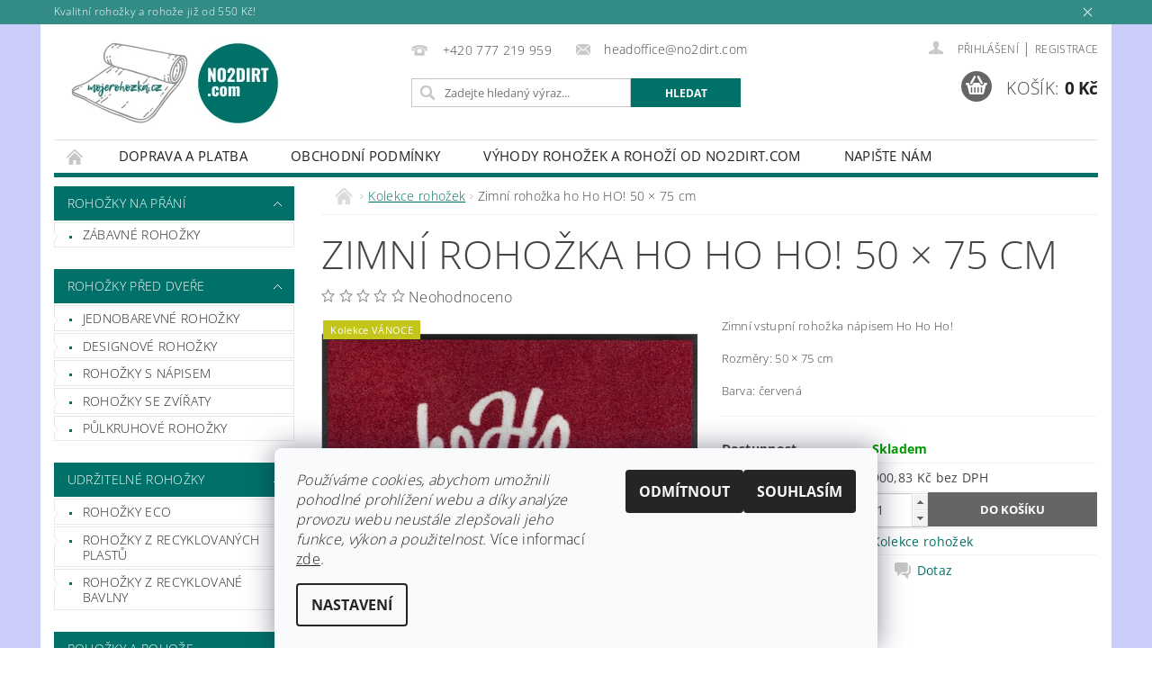

--- FILE ---
content_type: text/html; charset=utf-8
request_url: https://www.mojerohozka.cz/rohozka-ho-ho-ho-50x75/
body_size: 23935
content:
<!DOCTYPE html>
<html id="css" xml:lang='cs' lang='cs' class="external-fonts-loaded">
    <head>
        <link rel="preconnect" href="https://cdn.myshoptet.com" /><link rel="dns-prefetch" href="https://cdn.myshoptet.com" /><link rel="preload" href="https://cdn.myshoptet.com/prj/dist/master/cms/libs/jquery/jquery-1.11.3.min.js" as="script" />        <script>
dataLayer = [];
dataLayer.push({'shoptet' : {
    "pageId": 872,
    "pageType": "productDetail",
    "currency": "CZK",
    "currencyInfo": {
        "decimalSeparator": ",",
        "exchangeRate": 1,
        "priceDecimalPlaces": 2,
        "symbol": "K\u010d",
        "symbolLeft": 0,
        "thousandSeparator": " "
    },
    "language": "cs",
    "projectId": 428756,
    "product": {
        "id": 1260,
        "guid": "48bc5e9e-2ffe-11ec-a324-ecf4bbdf609a",
        "hasVariants": false,
        "codes": [
            {
                "code": "060744"
            }
        ],
        "code": "060744",
        "name": "Zimn\u00ed roho\u017eka ho Ho HO! 50\u00a0\u00d7\u00a075\u00a0cm",
        "appendix": "",
        "weight": 0.67500000000000004,
        "currentCategory": "Kolekce roho\u017eek",
        "currentCategoryGuid": "12ea0466-cccb-11ee-a217-52a26b2cc824",
        "defaultCategory": "Kolekce roho\u017eek",
        "defaultCategoryGuid": "12ea0466-cccb-11ee-a217-52a26b2cc824",
        "currency": "CZK",
        "priceWithVat": 1090
    },
    "stocks": [
        {
            "id": "ext",
            "title": "Sklad",
            "isDeliveryPoint": 0,
            "visibleOnEshop": 1
        }
    ],
    "cartInfo": {
        "id": null,
        "freeShipping": false,
        "freeShippingFrom": null,
        "leftToFreeGift": {
            "formattedPrice": "0 K\u010d",
            "priceLeft": 0
        },
        "freeGift": false,
        "leftToFreeShipping": {
            "priceLeft": null,
            "dependOnRegion": null,
            "formattedPrice": null
        },
        "discountCoupon": [],
        "getNoBillingShippingPrice": {
            "withoutVat": 0,
            "vat": 0,
            "withVat": 0
        },
        "cartItems": [],
        "taxMode": "ORDINARY"
    },
    "cart": [],
    "customer": {
        "priceRatio": 1,
        "priceListId": 1,
        "groupId": null,
        "registered": false,
        "mainAccount": false
    }
}});
dataLayer.push({'cookie_consent' : {
    "marketing": "denied",
    "analytics": "denied"
}});
document.addEventListener('DOMContentLoaded', function() {
    shoptet.consent.onAccept(function(agreements) {
        if (agreements.length == 0) {
            return;
        }
        dataLayer.push({
            'cookie_consent' : {
                'marketing' : (agreements.includes(shoptet.config.cookiesConsentOptPersonalisation)
                    ? 'granted' : 'denied'),
                'analytics': (agreements.includes(shoptet.config.cookiesConsentOptAnalytics)
                    ? 'granted' : 'denied')
            },
            'event': 'cookie_consent'
        });
    });
});
</script>

        <meta http-equiv="content-type" content="text/html; charset=utf-8" />
        <title>Zimní rohožka ho Ho HO! 50 × 75 cm - mojerohozka.cz</title>

        <meta name="viewport" content="width=device-width, initial-scale=1.0" />
        <meta name="format-detection" content="telephone=no" />

        
            <meta property="og:type" content="website"><meta property="og:site_name" content="mojerohozka.cz"><meta property="og:url" content="https://www.mojerohozka.cz/rohozka-ho-ho-ho-50x75/"><meta property="og:title" content="Zimní rohožka ho Ho HO! 50 × 75 cm - mojerohozka.cz"><meta name="author" content="mojerohozka.cz"><meta name="web_author" content="Shoptet.cz"><meta name="dcterms.rightsHolder" content="www.mojerohozka.cz"><meta name="robots" content="index,follow"><meta property="og:image" content="https://cdn.myshoptet.com/usr/www.mojerohozka.cz/user/shop/big/1260_three-cats-50x75cm-02-4032445030812-draufsicht.png?61a0d995"><meta property="og:description" content="Zimní rohožka ho Ho HO! 50 × 75 cm. 

Zimní vstupní rohožka nápisem Ho Ho Ho!
Rozměry: 50 × 75 cm 
Barva: červená

"><meta name="description" content="Zimní rohožka ho Ho HO! 50 × 75 cm. 

Zimní vstupní rohožka nápisem Ho Ho Ho!
Rozměry: 50 × 75 cm 
Barva: červená

"><meta name="google-site-verification" content="5412155241"><meta property="product:price:amount" content="1090"><meta property="product:price:currency" content="CZK">
        


        
        <noscript>
            <style media="screen">
                #category-filter-hover {
                    display: block !important;
                }
            </style>
        </noscript>
        
    <link href="https://cdn.myshoptet.com/prj/dist/master/cms/templates/frontend_templates/shared/css/font-face/open-sans.css" rel="stylesheet"><link href="https://cdn.myshoptet.com/prj/dist/master/shop/dist/font-shoptet-04.css.7d79974e5b4cdb582ad8.css" rel="stylesheet">    <script>
        var oldBrowser = false;
    </script>
    <!--[if lt IE 9]>
        <script src="https://cdnjs.cloudflare.com/ajax/libs/html5shiv/3.7.3/html5shiv.js"></script>
        <script>
            var oldBrowser = '<strong>Upozornění!</strong> Používáte zastaralý prohlížeč, který již není podporován. Prosím <a href="https://www.whatismybrowser.com/" target="_blank" rel="nofollow">aktualizujte svůj prohlížeč</a> a zvyšte své UX.';
        </script>
    <![endif]-->

        <style>:root {--color-primary: #007168;--color-primary-h: 175;--color-primary-s: 100%;--color-primary-l: 22%;--color-primary-hover: #007168;--color-primary-hover-h: 175;--color-primary-hover-s: 100%;--color-primary-hover-l: 22%;--color-secondary: #656565;--color-secondary-h: 0;--color-secondary-s: 0%;--color-secondary-l: 40%;--color-secondary-hover: #656565;--color-secondary-hover-h: 0;--color-secondary-hover-s: 0%;--color-secondary-hover-l: 40%;--color-tertiary: #000000;--color-tertiary-h: 0;--color-tertiary-s: 0%;--color-tertiary-l: 0%;--color-tertiary-hover: #000000;--color-tertiary-hover-h: 0;--color-tertiary-hover-s: 0%;--color-tertiary-hover-l: 0%;--color-header-background: #ffffff;--template-font: "Open Sans";--template-headings-font: "Open Sans";--header-background-url: none;--cookies-notice-background: #F8FAFB;--cookies-notice-color: #252525;--cookies-notice-button-hover: #27263f;--cookies-notice-link-hover: #3b3a5f;--templates-update-management-preview-mode-content: "Náhled aktualizací šablony je aktivní pro váš prohlížeč."}</style>

        <style>:root {--logo-x-position: 10px;--logo-y-position: 10px;--front-image-x-position: 0px;--front-image-y-position: 0px;}</style>

        <link href="https://cdn.myshoptet.com/prj/dist/master/shop/dist/main-04.css.55ec9317567af1708cb4.css" rel="stylesheet" media="screen" />

        <link rel="stylesheet" href="https://cdn.myshoptet.com/prj/dist/master/cms/templates/frontend_templates/_/css/print.css" media="print" />
                            <link rel="shortcut icon" href="/favicon.ico" type="image/x-icon" />
                                    <link rel="canonical" href="https://www.mojerohozka.cz/rohozka-ho-ho-ho-50x75/" />
        
        
        
        
                
                            <style>
                    /* custom background */
                    #main-wrapper {
                                                    background-color: #cbcefb !important;
                                                                            background-position: top center !important;
                            background-repeat: no-repeat !important;
                                                                            background-attachment: scroll !important;
                                                                    }
                </style>
                    
                <script>var shoptet = shoptet || {};shoptet.abilities = {"about":{"generation":2,"id":"04"},"config":{"category":{"product":{"image_size":"detail_alt_1"}},"navigation_breakpoint":991,"number_of_active_related_products":2,"product_slider":{"autoplay":false,"autoplay_speed":3000,"loop":true,"navigation":true,"pagination":true,"shadow_size":0}},"elements":{"recapitulation_in_checkout":true},"feature":{"directional_thumbnails":false,"extended_ajax_cart":false,"extended_search_whisperer":false,"fixed_header":false,"images_in_menu":false,"product_slider":false,"simple_ajax_cart":true,"smart_labels":false,"tabs_accordion":false,"tabs_responsive":false,"top_navigation_menu":false,"user_action_fullscreen":false}};shoptet.design = {"template":{"name":"Pop","colorVariant":"Amber"},"layout":{"homepage":"catalog3","subPage":"catalog3","productDetail":"catalog3"},"colorScheme":{"conversionColor":"#656565","conversionColorHover":"#656565","color1":"#007168","color2":"#007168","color3":"#000000","color4":"#000000"},"fonts":{"heading":"Open Sans","text":"Open Sans"},"header":{"backgroundImage":null,"image":null,"logo":"https:\/\/www.mojerohozka.czuser\/logos\/logo_e-shop_mojerohozkacz(250_x_111_px).png","color":"#ffffff"},"background":{"enabled":true,"color":{"enabled":true,"color":"#cbcefb"},"image":{"url":null,"attachment":"scroll","position":"center"}}};shoptet.config = {};shoptet.events = {};shoptet.runtime = {};shoptet.content = shoptet.content || {};shoptet.updates = {};shoptet.messages = [];shoptet.messages['lightboxImg'] = "Obrázek";shoptet.messages['lightboxOf'] = "z";shoptet.messages['more'] = "Více";shoptet.messages['cancel'] = "Zrušit";shoptet.messages['removedItem'] = "Položka byla odstraněna z košíku.";shoptet.messages['discountCouponWarning'] = "Zapomněli jste uplatnit slevový kupón. Pro pokračování jej uplatněte pomocí tlačítka vedle vstupního pole, nebo jej smažte.";shoptet.messages['charsNeeded'] = "Prosím, použijte minimálně 3 znaky!";shoptet.messages['invalidCompanyId'] = "Neplané IČ, povoleny jsou pouze číslice";shoptet.messages['needHelp'] = "Potřebujete pomoc?";shoptet.messages['showContacts'] = "Zobrazit kontakty";shoptet.messages['hideContacts'] = "Skrýt kontakty";shoptet.messages['ajaxError'] = "Došlo k chybě; obnovte prosím stránku a zkuste to znovu.";shoptet.messages['variantWarning'] = "Zvolte prosím variantu produktu.";shoptet.messages['chooseVariant'] = "Zvolte variantu";shoptet.messages['unavailableVariant'] = "Tato varianta není dostupná a není možné ji objednat.";shoptet.messages['withVat'] = "včetně DPH";shoptet.messages['withoutVat'] = "bez DPH";shoptet.messages['toCart'] = "Do košíku";shoptet.messages['emptyCart'] = "Prázdný košík";shoptet.messages['change'] = "Změnit";shoptet.messages['chosenBranch'] = "Zvolená pobočka";shoptet.messages['validatorRequired'] = "Povinné pole";shoptet.messages['validatorEmail'] = "Prosím vložte platnou e-mailovou adresu";shoptet.messages['validatorUrl'] = "Prosím vložte platnou URL adresu";shoptet.messages['validatorDate'] = "Prosím vložte platné datum";shoptet.messages['validatorNumber'] = "Vložte číslo";shoptet.messages['validatorDigits'] = "Prosím vložte pouze číslice";shoptet.messages['validatorCheckbox'] = "Zadejte prosím všechna povinná pole";shoptet.messages['validatorConsent'] = "Bez souhlasu nelze odeslat.";shoptet.messages['validatorPassword'] = "Hesla se neshodují";shoptet.messages['validatorInvalidPhoneNumber'] = "Vyplňte prosím platné telefonní číslo bez předvolby.";shoptet.messages['validatorInvalidPhoneNumberSuggestedRegion'] = "Neplatné číslo — navržený region: %1";shoptet.messages['validatorInvalidCompanyId'] = "Neplatné IČ, musí být ve tvaru jako %1";shoptet.messages['validatorFullName'] = "Nezapomněli jste příjmení?";shoptet.messages['validatorHouseNumber'] = "Prosím zadejte správné číslo domu";shoptet.messages['validatorZipCode'] = "Zadané PSČ neodpovídá zvolené zemi";shoptet.messages['validatorShortPhoneNumber'] = "Telefonní číslo musí mít min. 8 znaků";shoptet.messages['choose-personal-collection'] = "Prosím vyberte místo doručení u osobního odběru, není zvoleno.";shoptet.messages['choose-external-shipping'] = "Upřesněte prosím vybraný způsob dopravy";shoptet.messages['choose-ceska-posta'] = "Pobočka České Pošty není určena, zvolte prosím některou";shoptet.messages['choose-hupostPostaPont'] = "Pobočka Maďarské pošty není vybrána, zvolte prosím nějakou";shoptet.messages['choose-postSk'] = "Pobočka Slovenské pošty není zvolena, vyberte prosím některou";shoptet.messages['choose-ulozenka'] = "Pobočka Uloženky nebyla zvolena, prosím vyberte některou";shoptet.messages['choose-zasilkovna'] = "Pobočka Zásilkovny nebyla zvolena, prosím vyberte některou";shoptet.messages['choose-ppl-cz'] = "Pobočka PPL ParcelShop nebyla vybrána, vyberte prosím jednu";shoptet.messages['choose-glsCz'] = "Pobočka GLS ParcelShop nebyla zvolena, prosím vyberte některou";shoptet.messages['choose-dpd-cz'] = "Ani jedna z poboček služby DPD Parcel Shop nebyla zvolená, prosím vyberte si jednu z možností.";shoptet.messages['watchdogType'] = "Je zapotřebí vybrat jednu z možností u sledování produktu.";shoptet.messages['watchdog-consent-required'] = "Musíte zaškrtnout všechny povinné souhlasy";shoptet.messages['watchdogEmailEmpty'] = "Prosím vyplňte e-mail";shoptet.messages['privacyPolicy'] = 'Musíte souhlasit s ochranou osobních údajů';shoptet.messages['amountChanged'] = '(množství bylo změněno)';shoptet.messages['unavailableCombination'] = 'Není k dispozici v této kombinaci';shoptet.messages['specifyShippingMethod'] = 'Upřesněte dopravu';shoptet.messages['PIScountryOptionMoreBanks'] = 'Možnost platby z %1 bank';shoptet.messages['PIScountryOptionOneBank'] = 'Možnost platby z 1 banky';shoptet.messages['PIScurrencyInfoCZK'] = 'V měně CZK lze zaplatit pouze prostřednictvím českých bank.';shoptet.messages['PIScurrencyInfoHUF'] = 'V měně HUF lze zaplatit pouze prostřednictvím maďarských bank.';shoptet.messages['validatorVatIdWaiting'] = "Ověřujeme";shoptet.messages['validatorVatIdValid'] = "Ověřeno";shoptet.messages['validatorVatIdInvalid'] = "DIČ se nepodařilo ověřit, i přesto můžete objednávku dokončit";shoptet.messages['validatorVatIdInvalidOrderForbid'] = "Zadané DIČ nelze nyní ověřit, protože služba ověřování je dočasně nedostupná. Zkuste opakovat zadání později, nebo DIČ vymažte s vaši objednávku dokončete v režimu OSS. Případně kontaktujte prodejce.";shoptet.messages['validatorVatIdInvalidOssRegime'] = "Zadané DIČ nemůže být ověřeno, protože služba ověřování je dočasně nedostupná. Vaše objednávka bude dokončena v režimu OSS. Případně kontaktujte prodejce.";shoptet.messages['previous'] = "Předchozí";shoptet.messages['next'] = "Následující";shoptet.messages['close'] = "Zavřít";shoptet.messages['imageWithoutAlt'] = "Tento obrázek nemá popisek";shoptet.messages['newQuantity'] = "Nové množství:";shoptet.messages['currentQuantity'] = "Aktuální množství:";shoptet.messages['quantityRange'] = "Prosím vložte číslo v rozmezí %1 a %2";shoptet.messages['skipped'] = "Přeskočeno";shoptet.messages.validator = {};shoptet.messages.validator.nameRequired = "Zadejte jméno a příjmení.";shoptet.messages.validator.emailRequired = "Zadejte e-mailovou adresu (např. jan.novak@example.com).";shoptet.messages.validator.phoneRequired = "Zadejte telefonní číslo.";shoptet.messages.validator.messageRequired = "Napište komentář.";shoptet.messages.validator.descriptionRequired = shoptet.messages.validator.messageRequired;shoptet.messages.validator.captchaRequired = "Vyplňte bezpečnostní kontrolu.";shoptet.messages.validator.consentsRequired = "Potvrďte svůj souhlas.";shoptet.messages.validator.scoreRequired = "Zadejte počet hvězdiček.";shoptet.messages.validator.passwordRequired = "Zadejte heslo, které bude obsahovat min. 4 znaky.";shoptet.messages.validator.passwordAgainRequired = shoptet.messages.validator.passwordRequired;shoptet.messages.validator.currentPasswordRequired = shoptet.messages.validator.passwordRequired;shoptet.messages.validator.birthdateRequired = "Zadejte datum narození.";shoptet.messages.validator.billFullNameRequired = "Zadejte jméno a příjmení.";shoptet.messages.validator.deliveryFullNameRequired = shoptet.messages.validator.billFullNameRequired;shoptet.messages.validator.billStreetRequired = "Zadejte název ulice.";shoptet.messages.validator.deliveryStreetRequired = shoptet.messages.validator.billStreetRequired;shoptet.messages.validator.billHouseNumberRequired = "Zadejte číslo domu.";shoptet.messages.validator.deliveryHouseNumberRequired = shoptet.messages.validator.billHouseNumberRequired;shoptet.messages.validator.billZipRequired = "Zadejte PSČ.";shoptet.messages.validator.deliveryZipRequired = shoptet.messages.validator.billZipRequired;shoptet.messages.validator.billCityRequired = "Zadejte název města.";shoptet.messages.validator.deliveryCityRequired = shoptet.messages.validator.billCityRequired;shoptet.messages.validator.companyIdRequired = "Zadejte IČ.";shoptet.messages.validator.vatIdRequired = "Zadejte DIČ.";shoptet.messages.validator.billCompanyRequired = "Zadejte název společnosti.";shoptet.messages['loading'] = "Načítám…";shoptet.messages['stillLoading'] = "Stále načítám…";shoptet.messages['loadingFailed'] = "Načtení se nezdařilo. Zkuste to znovu.";shoptet.messages['productsSorted'] = "Produkty seřazeny.";shoptet.messages['formLoadingFailed'] = "Formulář se nepodařilo načíst. Zkuste to prosím znovu.";shoptet.messages.moreInfo = "Více informací";shoptet.config.orderingProcess = {active: false,step: false};shoptet.config.documentsRounding = '3';shoptet.config.documentPriceDecimalPlaces = '0';shoptet.config.thousandSeparator = ' ';shoptet.config.decSeparator = ',';shoptet.config.decPlaces = '2';shoptet.config.decPlacesSystemDefault = '2';shoptet.config.currencySymbol = 'Kč';shoptet.config.currencySymbolLeft = '0';shoptet.config.defaultVatIncluded = 1;shoptet.config.defaultProductMaxAmount = 9999;shoptet.config.inStockAvailabilityId = -1;shoptet.config.defaultProductMaxAmount = 9999;shoptet.config.inStockAvailabilityId = -1;shoptet.config.cartActionUrl = '/action/Cart';shoptet.config.advancedOrderUrl = '/action/Cart/GetExtendedOrder/';shoptet.config.cartContentUrl = '/action/Cart/GetCartContent/';shoptet.config.stockAmountUrl = '/action/ProductStockAmount/';shoptet.config.addToCartUrl = '/action/Cart/addCartItem/';shoptet.config.removeFromCartUrl = '/action/Cart/deleteCartItem/';shoptet.config.updateCartUrl = '/action/Cart/setCartItemAmount/';shoptet.config.addDiscountCouponUrl = '/action/Cart/addDiscountCoupon/';shoptet.config.setSelectedGiftUrl = '/action/Cart/setSelectedGift/';shoptet.config.rateProduct = '/action/ProductDetail/RateProduct/';shoptet.config.customerDataUrl = '/action/OrderingProcess/step2CustomerAjax/';shoptet.config.registerUrl = '/registrace/';shoptet.config.agreementCookieName = 'site-agreement';shoptet.config.cookiesConsentUrl = '/action/CustomerCookieConsent/';shoptet.config.cookiesConsentIsActive = 1;shoptet.config.cookiesConsentOptAnalytics = 'analytics';shoptet.config.cookiesConsentOptPersonalisation = 'personalisation';shoptet.config.cookiesConsentOptNone = 'none';shoptet.config.cookiesConsentRefuseDuration = 7;shoptet.config.cookiesConsentName = 'CookiesConsent';shoptet.config.agreementCookieExpire = 30;shoptet.config.cookiesConsentSettingsUrl = '/cookies-settings/';shoptet.config.fonts = {"google":{"attributes":"300,400,600,700,900:latin-ext","families":["Open Sans"],"urls":["https:\/\/cdn.myshoptet.com\/prj\/dist\/master\/cms\/templates\/frontend_templates\/shared\/css\/font-face\/open-sans.css"]},"custom":{"families":["shoptet"],"urls":["https:\/\/cdn.myshoptet.com\/prj\/dist\/master\/shop\/dist\/font-shoptet-04.css.7d79974e5b4cdb582ad8.css"]}};shoptet.config.mobileHeaderVersion = '1';shoptet.config.fbCAPIEnabled = false;shoptet.config.fbPixelEnabled = true;shoptet.config.fbCAPIUrl = '/action/FacebookCAPI/';shoptet.content.regexp = /strana-[0-9]+[\/]/g;shoptet.content.colorboxHeader = '<div class="colorbox-html-content">';shoptet.content.colorboxFooter = '</div>';shoptet.customer = {};shoptet.csrf = shoptet.csrf || {};shoptet.csrf.token = 'csrf_pgC3AEWu799ad2ef625dca4b';shoptet.csrf.invalidTokenModal = '<div><h2>Přihlaste se prosím znovu</h2><p>Omlouváme se, ale Váš CSRF token pravděpodobně vypršel. Abychom mohli udržet Vaši bezpečnost na co největší úrovni potřebujeme, abyste se znovu přihlásili.</p><p>Děkujeme za pochopení.</p><div><a href="/login/?backTo=%2Frohozka-ho-ho-ho-50x75%2F">Přihlášení</a></div></div> ';shoptet.csrf.formsSelector = 'csrf-enabled';shoptet.csrf.submitListener = true;shoptet.csrf.validateURL = '/action/ValidateCSRFToken/Index/';shoptet.csrf.refreshURL = '/action/RefreshCSRFTokenNew/Index/';shoptet.csrf.enabled = false;shoptet.config.googleAnalytics ||= {};shoptet.config.googleAnalytics.isGa4Enabled = true;shoptet.config.googleAnalytics.route ||= {};shoptet.config.googleAnalytics.route.ua = "UA";shoptet.config.googleAnalytics.route.ga4 = "GA4";shoptet.config.ums_a11y_category_page = true;shoptet.config.discussion_rating_forms = false;shoptet.config.ums_forms_redesign = false;shoptet.config.showPriceWithoutVat = '';shoptet.config.ums_a11y_login = false;</script>
        <script src="https://cdn.myshoptet.com/prj/dist/master/cms/libs/jquery/jquery-1.11.3.min.js"></script><script src="https://cdn.myshoptet.com/prj/dist/master/cms/libs/jquery/jquery-migrate-1.4.1.min.js"></script><script src="https://cdn.myshoptet.com/prj/dist/master/cms/libs/jquery/jquery-ui-1.8.24.min.js"></script>
    <script src="https://cdn.myshoptet.com/prj/dist/master/shop/dist/main-04.js.cd0f12ca7fcb266dd765.js"></script>
<script src="https://cdn.myshoptet.com/prj/dist/master/shop/dist/shared-2g.js.aa13ef3ecca51cd89ec5.js"></script><script src="https://cdn.myshoptet.com/prj/dist/master/cms/libs/jqueryui/i18n/datepicker-cs.js"></script><script>if (window.self !== window.top) {const script = document.createElement('script');script.type = 'module';script.src = "https://cdn.myshoptet.com/prj/dist/master/shop/dist/editorPreview.js.e7168e827271d1c16a1d.js";document.body.appendChild(script);}</script>        <script>
            jQuery.extend(jQuery.cybergenicsFormValidator.messages, {
                required: "Povinné pole",
                email: "Prosím vložte platnou e-mailovou adresu",
                url: "Prosím vložte platnou URL adresu",
                date: "Prosím vložte platné datum",
                number: "Vložte číslo",
                digits: "Prosím vložte pouze číslice",
                checkbox: "Zadejte prosím všechna povinná pole",
                validatorConsent: "Bez souhlasu nelze odeslat.",
                password: "Hesla se neshodují",
                invalidPhoneNumber: "Vyplňte prosím platné telefonní číslo bez předvolby.",
                invalidCompanyId: 'Nevalidní IČ, musí mít přesně 8 čísel (před kratší IČ lze dát nuly)',
                fullName: "Nezapomněli jste příjmení?",
                zipCode: "Zadané PSČ neodpovídá zvolené zemi",
                houseNumber: "Prosím zadejte správné číslo domu",
                shortPhoneNumber: "Telefonní číslo musí mít min. 8 znaků",
                privacyPolicy: "Musíte souhlasit s ochranou osobních údajů"
            });
        </script>
                                    
                
        
        <!-- User include -->
                <!-- api 473(125) html code header -->

                <style>
                    #order-billing-methods .radio-wrapper[data-guid="f59d1eb9-9b1e-11ed-90ab-b8ca3a6a5ac4"]:not(.cggooglepay), #order-billing-methods .radio-wrapper[data-guid="a567accb-1493-11ec-90ab-b8ca3a6a5ac4"]:not(.cgapplepay) {
                        display: none;
                    }
                </style>
                <script type="text/javascript">
                    document.addEventListener('DOMContentLoaded', function() {
                        if (getShoptetDataLayer('pageType') === 'billingAndShipping') {
                            
                try {
                    if (window.ApplePaySession && window.ApplePaySession.canMakePayments()) {
                        document.querySelector('#order-billing-methods .radio-wrapper[data-guid="a567accb-1493-11ec-90ab-b8ca3a6a5ac4"]').classList.add('cgapplepay');
                    }
                } catch (err) {} 
            
                            
                const cgBaseCardPaymentMethod = {
                        type: 'CARD',
                        parameters: {
                            allowedAuthMethods: ["PAN_ONLY", "CRYPTOGRAM_3DS"],
                            allowedCardNetworks: [/*"AMEX", "DISCOVER", "INTERAC", "JCB",*/ "MASTERCARD", "VISA"]
                        }
                };
                
                function cgLoadScript(src, callback)
                {
                    var s,
                        r,
                        t;
                    r = false;
                    s = document.createElement('script');
                    s.type = 'text/javascript';
                    s.src = src;
                    s.onload = s.onreadystatechange = function() {
                        if ( !r && (!this.readyState || this.readyState == 'complete') )
                        {
                            r = true;
                            callback();
                        }
                    };
                    t = document.getElementsByTagName('script')[0];
                    t.parentNode.insertBefore(s, t);
                } 
                
                function cgGetGoogleIsReadyToPayRequest() {
                    return Object.assign(
                        {},
                        {
                            apiVersion: 2,
                            apiVersionMinor: 0
                        },
                        {
                            allowedPaymentMethods: [cgBaseCardPaymentMethod]
                        }
                    );
                }

                function onCgGooglePayLoaded() {
                    let paymentsClient = new google.payments.api.PaymentsClient({environment: 'PRODUCTION'});
                    paymentsClient.isReadyToPay(cgGetGoogleIsReadyToPayRequest()).then(function(response) {
                        if (response.result) {
                            document.querySelector('#order-billing-methods .radio-wrapper[data-guid="f59d1eb9-9b1e-11ed-90ab-b8ca3a6a5ac4"]').classList.add('cggooglepay');	 	 	 	 	 
                        }
                    })
                    .catch(function(err) {});
                }
                
                cgLoadScript('https://pay.google.com/gp/p/js/pay.js', onCgGooglePayLoaded);
            
                        }
                    });
                </script> 
                
<!-- project html code header -->
<meta name="facebook-domain-verification" content="qhmwpbafn7mqhs5y8epr3eeqhn71l4" />
<!-- Facebook Pixel Code -->
<script>
  !function(f,b,e,v,n,t,s)
  {if(f.fbq)return;n=f.fbq=function(){n.callMethod?
  n.callMethod.apply(n,arguments):n.queue.push(arguments)};
  if(!f._fbq)f._fbq=n;n.push=n;n.loaded=!0;n.version='2.0';
  n.queue=[];t=b.createElement(e);t.async=!0;
  t.src=v;s=b.getElementsByTagName(e)[0];
  s.parentNode.insertBefore(t,s)}(window, document,'script',
  'https://connect.facebook.net/en_US/fbevents.js');
  fbq('init', '1725983847610187');
  fbq('track', 'PageView');
</script>
<noscript><img height="1" width="1" style="display:none"
  src="https://www.facebook.com/tr?id=1725983847610187&ev=PageView&noscript=1"
/></noscript>
<!-- End Facebook Pixel Code -->

<style>
#cat-828 .topic a[href="/rohoz-s-vlastnim-potiskem/"] {
 background-image: url("https://www.mojerohozka.cz/user/documents/upload/vlastni4.png") !important;
 background-position: 10px center !important;
 background-repeat: no-repeat !important;
 background-size: 40px !important;
 padding-left: 55px !important;
 line-height: 20px !important;
 background-color: #C02F3C !important;
 font-weight: 600;
}
.menu-item-828 a[href="/rohoz-s-vlastnim-potiskem/"] {
 background-image: url("https://www.mojerohozka.cz/user/documents/upload/vlastni4.png") !important;
 background-position: 10px center !important;
 background-repeat: no-repeat !important;
 background-size: 20px !important;
 padding-left: 40px !important;
 background-color: #C02F3C !important;
 color: white !important;
}
</style>

        <!-- /User include -->
                                <!-- Global site tag (gtag.js) - Google Analytics -->
    <script async src="https://www.googletagmanager.com/gtag/js?id=G-DGGNN6DBZJ"></script>
    <script>
        
        window.dataLayer = window.dataLayer || [];
        function gtag(){dataLayer.push(arguments);}
        

                    console.debug('default consent data');

            gtag('consent', 'default', {"ad_storage":"denied","analytics_storage":"denied","ad_user_data":"denied","ad_personalization":"denied","wait_for_update":500});
            dataLayer.push({
                'event': 'default_consent'
            });
        
        gtag('js', new Date());

        
                gtag('config', 'G-DGGNN6DBZJ', {"groups":"GA4","send_page_view":false,"content_group":"productDetail","currency":"CZK","page_language":"cs"});
        
        
        
        
        
        
                    gtag('event', 'page_view', {"send_to":"GA4","page_language":"cs","content_group":"productDetail","currency":"CZK"});
        
                gtag('set', 'currency', 'CZK');

        gtag('event', 'view_item', {
            "send_to": "UA",
            "items": [
                {
                    "id": "060744",
                    "name": "Zimn\u00ed roho\u017eka ho Ho HO! 50\u00a0\u00d7\u00a075\u00a0cm",
                    "category": "Kolekce roho\u017eek",
                                                            "price": 900.83
                }
            ]
        });
        
        
        
        
        
                    gtag('event', 'view_item', {"send_to":"GA4","page_language":"cs","content_group":"productDetail","value":900.83000000000004,"currency":"CZK","items":[{"item_id":"060744","item_name":"Zimn\u00ed roho\u017eka ho Ho HO! 50\u00a0\u00d7\u00a075\u00a0cm","item_category":"Kolekce roho\u017eek","price":900.83000000000004,"quantity":1,"index":0}]});
        
        
        
        
        
        
        
        document.addEventListener('DOMContentLoaded', function() {
            if (typeof shoptet.tracking !== 'undefined') {
                for (var id in shoptet.tracking.bannersList) {
                    gtag('event', 'view_promotion', {
                        "send_to": "UA",
                        "promotions": [
                            {
                                "id": shoptet.tracking.bannersList[id].id,
                                "name": shoptet.tracking.bannersList[id].name,
                                "position": shoptet.tracking.bannersList[id].position
                            }
                        ]
                    });
                }
            }

            shoptet.consent.onAccept(function(agreements) {
                if (agreements.length !== 0) {
                    console.debug('gtag consent accept');
                    var gtagConsentPayload =  {
                        'ad_storage': agreements.includes(shoptet.config.cookiesConsentOptPersonalisation)
                            ? 'granted' : 'denied',
                        'analytics_storage': agreements.includes(shoptet.config.cookiesConsentOptAnalytics)
                            ? 'granted' : 'denied',
                                                                                                'ad_user_data': agreements.includes(shoptet.config.cookiesConsentOptPersonalisation)
                            ? 'granted' : 'denied',
                        'ad_personalization': agreements.includes(shoptet.config.cookiesConsentOptPersonalisation)
                            ? 'granted' : 'denied',
                        };
                    console.debug('update consent data', gtagConsentPayload);
                    gtag('consent', 'update', gtagConsentPayload);
                    dataLayer.push(
                        { 'event': 'update_consent' }
                    );
                }
            });
        });
    </script>

                <!-- Facebook Pixel Code -->
<script type="text/plain" data-cookiecategory="analytics">
!function(f,b,e,v,n,t,s){if(f.fbq)return;n=f.fbq=function(){n.callMethod?
            n.callMethod.apply(n,arguments):n.queue.push(arguments)};if(!f._fbq)f._fbq=n;
            n.push=n;n.loaded=!0;n.version='2.0';n.queue=[];t=b.createElement(e);t.async=!0;
            t.src=v;s=b.getElementsByTagName(e)[0];s.parentNode.insertBefore(t,s)}(window,
            document,'script','//connect.facebook.net/en_US/fbevents.js');
$(document).ready(function(){
fbq('set', 'autoConfig', 'false', '1041767089934972')
fbq("init", "1041767089934972", {}, { agent:"plshoptet" });
fbq("track", "PageView",{}, {"eventID":"9a2690883ca6fd1179fd37d33acff8b9"});
window.dataLayer = window.dataLayer || [];
dataLayer.push({"fbpixel": "loaded","event": "fbloaded"});
fbq("track", "ViewContent", {"content_category":"Kolekce roho\u017eek","content_type":"product","content_name":"Zimn\u00ed roho\u017eka ho Ho HO! 50\u00a0\u00d7\u00a075\u00a0cm","content_ids":["060744"],"value":"900.83","currency":"CZK","base_id":1260,"category_path":["Kolekce roho\u017eek"]}, {"eventID":"9a2690883ca6fd1179fd37d33acff8b9"});
});
</script>
<noscript>
<img height="1" width="1" style="display:none" src="https://www.facebook.com/tr?id=1041767089934972&ev=PageView&noscript=1"/>
</noscript>
<!-- End Facebook Pixel Code -->

                                                    </head>
        <body class="desktop id-872 in-kolekce-rohozek template-04 type-product type-detail page-detail ajax-add-to-cart">
        
        <div id="fb-root"></div>
        <script>
            window.fbAsyncInit = function() {
                FB.init({
//                    appId            : 'your-app-id',
                    autoLogAppEvents : true,
                    xfbml            : true,
                    version          : 'v19.0'
                });
            };
        </script>
        <script async defer crossorigin="anonymous" src="https://connect.facebook.net/cs_CZ/sdk.js"></script>
        
            <div class="site-msg information small-12">
        <div class="row small-12">
            <div class="column">
                <div class="text">
                    Kvalitní rohožky a rohože již od 550 Kč!
                </div>

                <div class="close js-close-information-msg"></div>
            </div>
        </div>
    </div>
        
        
        <div id="main-wrapper">
            <div id="main-wrapper-in" class="large-12 medium-12 small-12">
                <div id="main" class="large-12 medium-12 small-12 row">

                    

                    <div id="header" class="large-12 medium-12 small-12 columns">
                        <header id="header-in" class="large-12 medium-12 small-12 clearfix">
                            
<div class="row">
    
                        <div class="large-4 medium-4 small-6 columns">
                        <a href="/" title="mojerohozka.cz" id="logo" data-testid="linkWebsiteLogo"><img src="https://cdn.myshoptet.com/usr/www.mojerohozka.cz/user/logos/logo_e-shop_mojerohozkacz(250_x_111_px).png" alt="mojerohozka.cz" /></a>
        </div>
    
    
        <div class="large-4 medium-4 small-12 columns">
                                                <div class="large-12 row collapse header-contacts">
                                                                                       <div class="large-6 medium-12 small-6 header-phone columns left">
                    <a href="tel:+420777219959" title="Telefon"><span>+420 777 219 959</span></a>
                    </div>
                                                    <div class="large-6 medium-12 small-6 header-email columns left">
                                                    <a href="mailto:headoffice@no2dirt.com"><span>headoffice@no2dirt.com</span></a>
                                            </div>
                            </div>
            
                        <div class="searchform large-12 medium-12 small-12" itemscope itemtype="https://schema.org/WebSite">
                <meta itemprop="headline" content="Kolekce rohožek"/>
<meta itemprop="url" content="https://www.mojerohozka.cz"/>
        <meta itemprop="text" content="Zimní rohožka ho Ho HO! 50 × 75 cm. Zimní vstupní rohožka nápisem Ho Ho Ho! Rozměry: 50 × 75 cm Barva: červená "/>

                <form class="search-whisperer-wrap-v1 search-whisperer-wrap" action="/action/ProductSearch/prepareString/" method="post" itemprop="potentialAction" itemscope itemtype="https://schema.org/SearchAction" data-testid="searchForm">
                    <fieldset>
                        <meta itemprop="target" content="https://www.mojerohozka.cz/vyhledavani/?string={string}"/>
                        <div class="large-8 medium-8 small-12 left">
                            <input type="hidden" name="language" value="cs" />
                            <input type="search" name="string" itemprop="query-input" class="s-word" placeholder="Zadejte hledaný výraz..." autocomplete="off" data-testid="searchInput" />
                        </div>
                        <div class="tar large-4 medium-4 small-2 left b-search-wrap">
                            <input type="submit" value="Hledat" class="b-search tiny button" data-testid="searchBtn" />
                        </div>
                        <div class="search-whisperer-container-js"></div>
                        <div class="search-notice large-12 medium-12 small-12" data-testid="searchMsg">Prosím, použijte minimálně 3 znaky!</div>
                    </fieldset>
                </form>
            </div>
        </div>
    
    
        <div class="large-4 medium-4 small-12 columns">
                        <div id="top-links" class="large-12 medium-12 small-12">
                <span class="responsive-mobile-visible responsive-all-hidden box-account-links-trigger-wrap">
                    <span class="box-account-links-trigger"></span>
                </span>
                <ul class="responsive-mobile-hidden box-account-links list-inline list-reset">
                    
                                                                                                                        <li>
                                        <a class="icon-account-login" href="/login/?backTo=%2Frohozka-ho-ho-ho-50x75%2F" title="Přihlášení" data-testid="signin" rel="nofollow"><span>Přihlášení</span></a>
                                    </li>
                                    <li>
                                        <span class="responsive-mobile-hidden"> |</span>
                                        <a href="/registrace/" title="Registrace" data-testid="headerSignup" rel="nofollow">Registrace</a>
                                    </li>
                                                                                                        
                </ul>
            </div>
                        
                                            
                <div class="place-cart-here">
                    <div id="header-cart-wrapper" class="header-cart-wrapper menu-element-wrap">
    <a href="/kosik/" id="header-cart" class="header-cart" data-testid="headerCart" rel="nofollow">
        <span class="responsive-mobile-hidden">Košík:</span>
        
        <strong class="header-cart-price" data-testid="headerCartPrice">
            0 Kč
        </strong>
    </a>

    <div id="cart-recapitulation" class="cart-recapitulation menu-element-submenu align-right hover-hidden" data-testid="popupCartWidget">
                    <div class="cart-reca-single darken tac" data-testid="cartTitle">
                Váš nákupní košík je prázdný            </div>
            </div>
</div>
                </div>
                    </div>
    
</div>

             <nav id="menu" class="large-12 medium-12 small-12"><ul class="inline-list list-inline valign-top-inline left"><li class="first-line"><a href="/" id="a-home" data-testid="headerMenuItem">Úvodní stránka</a></li><li class="menu-item-804">
    <a href="/doprava-a-platba/" data-testid="headerMenuItem">
        Doprava a platba
    </a>
</li><li class="menu-item-39">
    <a href="/obchodni-podminky/" data-testid="headerMenuItem">
        Obchodní podmínky
    </a>
</li><li class="menu-item-840">
    <a href="/vyhody-mojerohozka/" data-testid="headerMenuItem">
        Výhody rohožek a rohoží od NO2DIRT.com
    </a>
</li><li class="menu-item--6">
    <a href="/napiste-nam/" data-testid="headerMenuItem">
        Napište nám
    </a>
</li><li class="menu-item-828">
    <a href="/rohozka-s-vlastnim-potiskem-2/" data-testid="headerMenuItem">
        Rohožky na přání
    </a>
</li><li class="menu-item-706">
    <a href="/rohozky-pred-dvere-vstupni-vchodove/" data-testid="headerMenuItem">
        Rohožky před dveře
    </a>
</li><li class="menu-item-890">
    <a href="/rohozky-udrzitelne/" data-testid="headerMenuItem">
        UDRŽITELNÉ ROHOŽKY
    </a>
</li><li class="menu-item-881">
    <a href="/interierove-rohozky-rohoze/" data-testid="headerMenuItem">
        Rohožky a rohože do interiéru
    </a>
</li><li class="menu-item-798">
    <a href="/rohoze-do-auta/" data-testid="headerMenuItem">
        Rohože do kufru auta
    </a>
</li><li class="menu-item-896">
    <a href="/rohozky-rozmery/" data-testid="headerMenuItem">
        Rohožky podle rozměrů
    </a>
</li><li class="menu-item-872">    
    <a href="/kolekce-rohozek/" class="active" data-testid="headerMenuItem">
        Kolekce rohožek
    </a>
</li><li class="menu-item-712">
    <a href="/rohozka-motivy/" data-testid="headerMenuItem">
        Rohožky s motivy
    </a>
</li></ul><div id="menu-helper-wrapper"><div id="menu-helper" data-testid="hamburgerMenu">&nbsp;</div><ul id="menu-helper-box"></ul></div></nav>

<script>
    $(document).ready(function() {
        checkSearchForm($('.searchform'), "Prosím, použijte minimálně 3 znaky!");
    });
    var userOptions = {
        carousel : {
            stepTimer : 5000,
            fadeTimer : 800
        }
    };
</script>

                        </header>
                    </div>
                    <div id="main-in" class="large-12 medium-12 small-12 columns">
                        <div id="main-in-in" class="large-12 medium-12 small-12">
                            
                            <div id="content" class="large-12 medium-12 small-12 row">
                                
                                                                            <aside id="column-l" class="large-3 medium-3 small-12 columns">
                                            <div id="column-l-in">
                                                                                                                                                    <div class="box-even">
                        
<div id="categories">
                        <div class="categories cat-01 expandable expanded" id="cat-828">
                <div class="topic"><a href="/rohozka-s-vlastnim-potiskem-2/" class="expanded">Rohožky na přání</a></div>
        
    <ul class="expanded">
                    <li ><a href="/zabavne-rohozky/" title="Zábavné rohožky">Zábavné rohožky</a>
                            </li>     </ul> 
    </div>
            <div class="categories cat-02 expandable expanded" id="cat-706">
                <div class="topic"><a href="/rohozky-pred-dvere-vstupni-vchodove/" class="expanded">Rohožky před dveře</a></div>
        
    <ul class="expanded">
                    <li ><a href="/jednobarevne-rohoze/" title="Jednobarevné rohožky">Jednobarevné rohožky</a>
                            </li>                 <li ><a href="/designove-rohozky/" title="Designové rohožky">Designové rohožky</a>
                            </li>                 <li ><a href="/vstupni-rohozky-s-napisem/" title="Rohožky s nápisem">Rohožky s nápisem</a>
                            </li>                 <li ><a href="/rohozky-zvirata/" title="Rohožky se zvířaty">Rohožky se zvířaty</a>
                            </li>                 <li ><a href="/pulkruhove-rohozky/" title="Půlkruhové rohožky">Půlkruhové rohožky</a>
                            </li>     </ul> 
    </div>
            <div class="categories cat-01 expandable expanded" id="cat-890">
                <div class="topic"><a href="/rohozky-udrzitelne/" class="expanded">UDRŽITELNÉ ROHOŽKY</a></div>
        
    <ul class="expanded">
                    <li ><a href="/ekologicky-udrzitelne-rohozky/" title="Rohožky ECO">Rohožky ECO</a>
                            </li>                 <li ><a href="/vstupni-na-hrube-necistoty/" title="Rohožky z recyklovaných plastů">Rohožky z recyklovaných plastů</a>
                            </li>                 <li ><a href="/rohozky-dirt-trapper/" title="Rohožky z recyklované bavlny">Rohožky z recyklované bavlny</a>
                            </li>     </ul> 
    </div>
            <div class="categories cat-02 expandable expanded" id="cat-881">
                <div class="topic"><a href="/interierove-rohozky-rohoze/" class="expanded">Rohožky a rohože do interiéru</a></div>
        
    <ul class="expanded">
                    <li ><a href="/kuchyn-a-jidelna/" title="Rohožky do kuchyně a jídelny">Rohožky do kuchyně a jídelny</a>
                            </li>                 <li ><a href="/rohozky-do-obyvaciho-pokoje-loznice/" title="Rohožky do obývacího pokoje a ložnice">Rohožky do obývacího pokoje a ložnice</a>
            </li>                 <li ><a href="/rohozky-balkon-terase/" title="Rohožky na balkon a terasu">Rohožky na balkon a terasu</a>
                            </li>                 <li ><a href="/kruhove-rohoze/" title="Kruhové rohože">Kruhové rohože</a>
                            </li>                 <li ><a href="/specialni-tvary-rohozi/" title="Speciální tvary rohožek a rohoží">Speciální tvary rohožek a rohoží</a>
                            </li>     </ul> 
    </div>
            <div class="categories cat-01 expanded" id="cat-798">
                <div class="topic"><a href="/rohoze-do-auta/" class="expanded">Rohože do kufru auta</a></div>
        

    </div>
            <div class="categories cat-02 expandable" id="cat-896">
                <div class="topic"><a href="/rohozky-rozmery/">Rohožky podle rozměrů</a></div>
        
    <ul >
                    <li ><a href="/rozmer-40x60cm/" title="40 × 60 cm">40 × 60 cm</a>
                            </li>                 <li ><a href="/rozmer-45x75cm/" title="45 × 75 cm">45 × 75 cm</a>
                            </li>                 <li ><a href="/rozmer-50x72cm/" title="50 × 72 cm">50 × 72 cm</a>
                            </li>                 <li ><a href="/rozmer-50x75cm/" title="50 × 75 cm">50 × 75 cm</a>
                            </li>                 <li ><a href="/rozmer-50x85cm/" title="50 × 85 cm půlkruh">50 × 85 cm půlkruh</a>
                            </li>                 <li ><a href="/rozmer-60x85cm/" title="60 × 85 cm">60 × 85 cm</a>
                            </li>                 <li ><a href="/rozmer-60x90cm/" title="60 × 90 cm">60 × 90 cm</a>
                            </li>                 <li ><a href="/rozmer-85x85cm/" title="85 × 85 cm">85 × 85 cm</a>
                            </li>                 <li ><a href="/rozmer-30x120cm/" title="30 × 120 cm">30 × 120 cm</a>
                            </li>                 <li ><a href="/rozmer-30x150cm/" title="30 × 150 cm">30 × 150 cm</a>
                            </li>                 <li ><a href="/rozmer-70x120cm/" title="70 × 120 cm">70 × 120 cm</a>
                            </li>                 <li ><a href="/rozmer-75x120cm/" title="75 × 120 cm">75 × 120 cm</a>
                            </li>                 <li ><a href="/rozmer-60x180cm/" title="60 × 180 cm">60 × 180 cm</a>
                            </li>                 <li ><a href="/rozmer-75x190cm/" title="75 × 190 cm">75 × 190 cm</a>
                            </li>                 <li ><a href="/rozmer-80x200cm/" title="80 × 200 cm">80 × 200 cm</a>
                            </li>                 <li ><a href="/rozmer-140x200cm/" title="140 × 200 cm">140 × 200 cm</a>
                            </li>                 <li ><a href="/85-cm-kruh/" title="85 cm kruh">85 cm kruh</a>
                            </li>                 <li ><a href="/90-cm-krun/" title="90 cm kruh">90 cm kruh</a>
                            </li>                 <li ><a href="/115-cm-krunh/" title="115 cm kruh">115 cm kruh</a>
                            </li>                 <li ><a href="/120-cm-kruh/" title="120 cm kruh">120 cm kruh</a>
                            </li>                 <li ><a href="/145-cm-kruh/" title="145 cm kruh">145 cm kruh</a>
                            </li>                 <li ><a href="/150-cm-kruh/" title="150 cm kruh">150 cm kruh</a>
                            </li>                 <li ><a href="/specialni-tvar/" title="Specialní tvar">Specialní tvar</a>
                            </li>     </ul> 
    </div>
            <div class="categories cat-01 expandable cat-active expanded" id="cat-872">
                <div class="topic"><a href="/kolekce-rohozek/" class="expanded">Kolekce rohožek</a></div>
        
    <ul class="expanded">
                    <li ><a href="/kolekce-mojerohozka-trend-colour/" title="Kolekce TREND-COLOUR">Kolekce TREND-COLOUR</a>
                            </li>                 <li ><a href="/mojerohozka-kolekce-art/" title="Kolekce ART">Kolekce ART</a>
                            </li>                 <li ><a href="/mojerohozka-kolekce-zima/" title="Kolekce ZIMA">Kolekce ZIMA</a>
                            </li>                 <li ><a href="/kolekce-vanoce/" title="Kolekce Vánoce">Kolekce Vánoce</a>
                            </li>                 <li ><a href="/kolekce-opticke-iluze/" title="Kolekce Optické iluze">Kolekce Optické iluze</a>
                            </li>     </ul> 
    </div>
            <div class="categories cat-02 expandable" id="cat-712">
                <div class="topic"><a href="/rohozka-motivy/">Rohožky s motivy</a></div>
        
    <ul >
                    <li ><a href="/mojerohozka-motiv-kvetiny/" title="Motiv květiny">Motiv květiny</a>
                            </li>                 <li ><a href="/rohozka-motiv-more/" title="Motiv moře">Motiv moře</a>
                            </li>                 <li ><a href="/rohozka-motiv-pes/" title="Motiv pes">Motiv pes</a>
                            </li>                 <li ><a href="/rohozka-kocka/" title="Motiv kočka">Motiv kočka</a>
                            </li>                 <li ><a href="/motiv-mandala/" title="Motiv mandala">Motiv mandala</a>
                            </li>     </ul> 
    </div>
        
        
</div>

                    </div>
                                                                                                                                                        <div class="box-odd">
                        <div class="box no-border hide-for-small" id="facebookWidget">
    <h3 class="topic">Facebook</h3>
    <div class="fb-page" data-href="https://www.facebook.com/no2dirt" data-hide-cover="false" data-show-facepile="false" data-show-posts="false" data-width="370" data-height="111" style="overflow:hidden"><div class="fb-xfbml-parse-ignore"><blockquote cite="https://www.facebook.com/no2dirt"><a href="https://www.facebook.com/no2dirt">mojerohozka.cz</a></blockquote></div></div>

</div>

                    </div>
                                                                                                                                                        <div class="box-even">
                                    <div class="box no-border hide-for-small" id="instagramWidget">
            <h3 class="topic">Instagram</h3>
            <div class="instagram-widget columns-3">
            <a href="https://www.instagram.com/p/DRC0N_viHXo/" target="_blank">
            <img
                                                            src="https://cdn.myshoptet.com/usr/www.mojerohozka.cz/user/system/instagram/320_583049816_18064912568410601_4571141785189889074_n.jpg"
                                        loading="lazy"
                                alt="#pravda #uspory #rohozky #business #facilitymanagement"
                                    data-thumbnail-small="https://cdn.myshoptet.com/usr/www.mojerohozka.cz/user/system/instagram/320_583049816_18064912568410601_4571141785189889074_n.jpg"
                    data-thumbnail-medium="https://cdn.myshoptet.com/usr/www.mojerohozka.cz/user/system/instagram/658_583049816_18064912568410601_4571141785189889074_n.jpg"
                            />
        </a>
            <a href="https://www.instagram.com/p/DPIxnmriEol/" target="_blank">
            <img
                                                            src="https://cdn.myshoptet.com/usr/www.mojerohozka.cz/user/system/instagram/320_554983732_18059961512410601_8802143994534215177_n.jpg"
                                        loading="lazy"
                                alt="🚒 Hasiči chrání nás. My chráníme jejich zázemí. Rohože na míru, které vydrží i tam, kde jde o sekundy 🔥 👣 Spolehlivé. 🛡️..."
                                    data-thumbnail-small="https://cdn.myshoptet.com/usr/www.mojerohozka.cz/user/system/instagram/320_554983732_18059961512410601_8802143994534215177_n.jpg"
                    data-thumbnail-medium="https://cdn.myshoptet.com/usr/www.mojerohozka.cz/user/system/instagram/658_554983732_18059961512410601_8802143994534215177_n.jpg"
                            />
        </a>
            <a href="https://www.instagram.com/p/DK1PYgyI6_Y/" target="_blank">
            <img
                                                            src="https://cdn.myshoptet.com/usr/www.mojerohozka.cz/user/system/instagram/320_504418900_18049314431410601_1225299370668316554_n.jpg"
                                        loading="lazy"
                                alt="Bezpečnost začíná od podlahy? JO!🫡 #no2dirt #safetyfirst"
                                    data-thumbnail-small="https://cdn.myshoptet.com/usr/www.mojerohozka.cz/user/system/instagram/320_504418900_18049314431410601_1225299370668316554_n.jpg"
                    data-thumbnail-medium="https://cdn.myshoptet.com/usr/www.mojerohozka.cz/user/system/instagram/658_504418900_18049314431410601_1225299370668316554_n.jpg"
                            />
        </a>
        <div class="instagram-follow-btn">
        <span>
            <a href="https://www.instagram.com/no2dirt/" target="_blank">
                Sledovat na Instagramu            </a>
        </span>
    </div>
</div>

        </div>
    
                    </div>
                                                                                                                    <div class="banner banner1" ><a href="https://www.comgate.cz/cz/platebni-brana" data-ec-promo-id="11" class="extended-empty" ><img src="https://cdn.myshoptet.com/usr/www.mojerohozka.cz/user/banners/dxfhxdhttx.jpg?6148a51b" fetchpriority="high" alt="Comgate" width="1554" height="289" /></a></div>
                                                                    </div>
                                        </aside>
                                                                    

                                
                                    <main id="content-in" class="large-9 medium-9 small-12 columns">

                                                                                                                                    <p id="navigation" itemscope itemtype="https://schema.org/BreadcrumbList">
                                                                                                        <span id="navigation-first" data-basetitle="mojerohozka.cz" itemprop="itemListElement" itemscope itemtype="https://schema.org/ListItem">
                    <a href="/" itemprop="item" class="navigation-home-icon">
                        &nbsp;<meta itemprop="name" content="Domů" />                    </a>
                    <meta itemprop="position" content="1" />
                    <span class="navigation-bullet">&nbsp;&rsaquo;&nbsp;</span>
                </span>
                                                        <span id="navigation-1" itemprop="itemListElement" itemscope itemtype="https://schema.org/ListItem">
                        <a href="/kolekce-rohozek/" itemprop="item"><span itemprop="name">Kolekce rohožek</span></a>
                        <meta itemprop="position" content="2" />
                        <span class="navigation-bullet">&nbsp;&rsaquo;&nbsp;</span>
                    </span>
                                                                            <span id="navigation-2" itemprop="itemListElement" itemscope itemtype="https://schema.org/ListItem">
                        <meta itemprop="item" content="https://www.mojerohozka.cz/rohozka-ho-ho-ho-50x75/" />
                        <meta itemprop="position" content="3" />
                        <span itemprop="name" data-title="Zimní rohožka ho Ho HO! 50 × 75 cm">Zimní rohožka ho Ho HO! 50 × 75 cm</span>
                    </span>
                            </p>
                                                                                                                        


                                                                                    
    
<div itemscope itemtype="https://schema.org/Product" class="p-detail-inner">
    <meta itemprop="url" content="https://www.mojerohozka.cz/rohozka-ho-ho-ho-50x75/" />
    <meta itemprop="image" content="https://cdn.myshoptet.com/usr/www.mojerohozka.cz/user/shop/big/1260_three-cats-50x75cm-02-4032445030812-draufsicht.png?61a0d995" />
            <meta itemprop="description" content="

Zimní vstupní rohožka nápisem Ho Ho Ho!
Rozměry: 50 × 75 cm 
Barva: červená

" />
                                <meta itemprop="gtin13" content="9010216060744" />            
    
        <div id="product-detail-h1" class="product-detail-name">
            <h1 itemprop="name" data-testid="textProductName">Zimní rohožka ho Ho HO! 50 × 75 cm</h1>
                        
            <div class="no-print">
    <div class="rating stars-wrapper" " data-testid="wrapRatingAverageStars">
        
<span class="stars star-list">
                                                <span class="star star-off show-tooltip is-active productRatingAction" data-productid="1260" data-score="1" title="    Hodnocení:
            Neohodnoceno    "></span>
                    
                                                <span class="star star-off show-tooltip is-active productRatingAction" data-productid="1260" data-score="2" title="    Hodnocení:
            Neohodnoceno    "></span>
                    
                                                <span class="star star-off show-tooltip is-active productRatingAction" data-productid="1260" data-score="3" title="    Hodnocení:
            Neohodnoceno    "></span>
                    
                                                <span class="star star-off show-tooltip is-active productRatingAction" data-productid="1260" data-score="4" title="    Hodnocení:
            Neohodnoceno    "></span>
                    
                                                <span class="star star-off show-tooltip is-active productRatingAction" data-productid="1260" data-score="5" title="    Hodnocení:
            Neohodnoceno    "></span>
                    
    </span>
            <span class="stars-label">
                                Neohodnoceno                    </span>
    </div>
</div>
    
        </div>
        <div class="clear">&nbsp;</div>
    
    <form action="/action/Cart/addCartItem/" method="post" class="p-action csrf-enabled" id="product-detail-form" data-testid="formProduct">
        <fieldset>
                        <meta itemprop="category" content="Úvodní stránka &gt; Kolekce rohožek &gt; Zimní rohožka ho Ho HO! 50 × 75 cm" />
            <input type="hidden" name="productId" value="1260" />
                            <input type="hidden" name="priceId" value="1308" />
                        <input type="hidden" name="language" value="cs" />

            <table id="t-product-detail" data-testid="gridProductItem">
                <tbody>
                    <tr>
                        <td id="td-product-images" class="large-6 medium-6 small-12 left breaking-table">

                            
    <div id="product-images" class="large-12 medium-12 small-12">
                
        <div class="zoom-small-image large-12 medium-12 small-12">
                            <span class="boolean-icons">                    
                <span class="bool-icon-single bool-kolekce-vanoce" style="background-color:#c3c51b;">
                    Kolekce VÁNOCE
                </span>
            
        
                            
    </span>
    
            
                            <img src="https://cdn.myshoptet.com/prj/dist/master/cms/templates/frontend_templates/_/img/magnifier.png" alt="Efekt lupa" class="magnifier" />
                <div class="hidden-js"><a data-gallery="lightbox[gallery]" id="lightbox-gallery" href="https://cdn.myshoptet.com/usr/www.mojerohozka.cz/user/shop/big/1260_three-cats-50x75cm-02-4032445030812-draufsicht.png?61a0d995">
                                        <img src="https://cdn.myshoptet.com/usr/www.mojerohozka.cz/user/shop/related/1260_three-cats-50x75cm-02-4032445030812-draufsicht.png?61a0d995" alt="three cats 50x75cm 02 4032445030812 draufsicht" />
                </a></div>
                        <div style="top: 0px; position: relative;" id="wrap" class="">
                                    <a href="https://cdn.myshoptet.com/usr/www.mojerohozka.cz/user/shop/big/1260_three-cats-50x75cm-02-4032445030812-draufsicht.png?61a0d995" id="gallery-image" data-zoom="position: 'inside', showTitle: false, adjustX:0, adjustY:0" class="cloud-zoom" data-href="https://cdn.myshoptet.com/usr/www.mojerohozka.cz/user/shop/orig/1260_three-cats-50x75cm-02-4032445030812-draufsicht.png?61a0d995" data-testid="mainImage">
                
                                        <img src="https://cdn.myshoptet.com/usr/www.mojerohozka.cz/user/shop/detail_alt_1/1260_three-cats-50x75cm-02-4032445030812-draufsicht.png?61a0d995" alt="three cats 50x75cm 02 4032445030812 draufsicht" />

                                    </a>
                            </div>
                    </div>
                                                                    <ul class="responsive-mobile-visible responsive-all-hidden pagination-product-images list-inline list-reset valign-top-inline">
                <li><span class="icon-menu-arrow-left icon-menu-arrow"></span></li>
                <li><span class="pagination-product-images-current">1</span> z 4</li>
                <li><span class="icon-menu-arrow-right icon-menu-arrow"></span></li>
            </ul>
            <div class="no-print large-12 medium-12 horizontal list-product-images small-12 left tac">
                                <div class="listing-product-more-images">
                                                                                                                                        <a href="https://cdn.myshoptet.com/usr/www.mojerohozka.cz/user/shop/big/1260-1_arne-50x75cm-04-9010216038712-eckdetail-1.png?61a0d995" data-gallery="lightbox[gallery]">
                                                                <img src="https://cdn.myshoptet.com/usr/www.mojerohozka.cz/user/shop/related/1260-1_arne-50x75cm-04-9010216038712-eckdetail-1.png?61a0d995" alt="arne 50x75cm 04 9010216038712 eckdetail 1" />
                            </a>
                                                                                                <a href="https://cdn.myshoptet.com/usr/www.mojerohozka.cz/user/shop/big/1260-2_csm-jardin-de-cactus-50x75cm-02-4032445087168-draufsicht-0bde07417c.png?61a0d995" data-gallery="lightbox[gallery]">
                                                                <img src="https://cdn.myshoptet.com/usr/www.mojerohozka.cz/user/shop/related/1260-2_csm-jardin-de-cactus-50x75cm-02-4032445087168-draufsicht-0bde07417c.png?61a0d995" alt="csm Jardin de Cactus 50x75cm 02 4032445087168 DRAUFSICHT 0bde07417c" />
                            </a>
                                                                                                <a href="https://cdn.myshoptet.com/usr/www.mojerohozka.cz/user/shop/big/1260-3_technicka-data-mono.png?61a0d995" data-gallery="lightbox[gallery]">
                                                                <img src="https://cdn.myshoptet.com/usr/www.mojerohozka.cz/user/shop/related/1260-3_technicka-data-mono.png?61a0d995" alt="technická data mono" />
                            </a>
                                                            </div>
                            </div>
                                                        <div class="clear">&nbsp;</div>
                <div class="row">
                    <div id="social-buttons" class="large-12 medium-12 small-12">
                        <div id="social-buttons-in">
                                                            <div class="social-button">
                                    <div
            data-layout="button_count"
        class="fb-share-button"
    >
</div>

                                </div>
                                                            <div class="social-button">
                                    <script>
        window.twttr = (function(d, s, id) {
            var js, fjs = d.getElementsByTagName(s)[0],
                t = window.twttr || {};
            if (d.getElementById(id)) return t;
            js = d.createElement(s);
            js.id = id;
            js.src = "https://platform.twitter.com/widgets.js";
            fjs.parentNode.insertBefore(js, fjs);
            t._e = [];
            t.ready = function(f) {
                t._e.push(f);
            };
            return t;
        }(document, "script", "twitter-wjs"));
        </script>

<a
    href="https://twitter.com/share"
    class="twitter-share-button"
        data-lang="cs"
    data-url="https://www.mojerohozka.cz/rohozka-ho-ho-ho-50x75/"
>Tweet</a>

                                </div>
                                                    </div>
                    </div>
                </div>
                        </div>

                        </td>
                        <td id="td-product-detail" class="vat large-6 medium-6 left breaking-table">
                            
                                                            <div id="short-description" class="product-detail-short-descr" data-testid="productCardShortDescr">
                                    <div class="p-short-description">
<div class="p-short-description">
<p><span>Zimní vstupní rohožka nápisem Ho Ho Ho!</span></p>
<p><span>Rozměry: 50 × 75 cm </span></p>
<p><span>Barva: červená</span></p>
</div>
</div>
                                </div>
                                                        
                                <table id="product-detail" style="width: 100%">
                                <col /><col style="width: 60%"/>
                                <tbody>
                                                                        
                                                                                                                                    <tr>
                                                    <td class="l-col cell-availability">
                                                        <strong>Dostupnost</strong>
                                                    </td>
                                                    <td class="td-availability cell-availability-value">
                                                                                                                    <span class="strong" style="color:#009901" data-testid="labelAvailability">
                                                                                                                                    Skladem
                                                                                                                            </span>
                                                                                                                                                                        </td>
                                                </tr>
                                                                                                                        
                                    
                                    
                                                                        
                                    
                                                                                                                    
                                    
                                                                                                                    
                                                                                                            
                                                                                    <tr>
                                                <td class="l-col">
                                                    <strong>
                                                        Cena                                                    </strong>
                                                </td>
                                                <td class="td-additional-price">
                                                                    900,83 Kč
    

                                                                                                                bez DPH                                                                                                    </td>
                                            </tr>
                                                                            
                                                                        
            <tr>
                            <td class="l-col cell-price-final">
                    <strong class="price sub-left-position" data-testid="productCardPrice">
                        <meta itemprop="productID" content="1260" /><meta itemprop="identifier" content="48bc5e9e-2ffe-11ec-a324-ecf4bbdf609a" /><meta itemprop="sku" content="060744" /><span itemprop="offers" itemscope itemtype="https://schema.org/Offer"><link itemprop="availability" href="https://schema.org/InStock" /><meta itemprop="url" content="https://www.mojerohozka.cz/rohozka-ho-ho-ho-50x75/" />            
    <meta itemprop="price" content="1090.00" />
    <meta itemprop="priceCurrency" content="CZK" />
    
    <link itemprop="itemCondition" href="https://schema.org/NewCondition" />

</span>
                                        1 090 Kč
        

                        </strong>
                </td>
                <td class="cell-price-final-value add-to-cart" data-testid="divAddToCart">
                                        
                                                    <span class="small-3 medium-4 large-3 field-pieces-wrap">
                                <a href="#" class="add-pcs" title="Zvýšit množství" data-testid="increase">&nbsp;</a>
                                <a href="#" class="remove-pcs" title="Snížit množství" data-testid="decrease">&nbsp;</a>
                                <span class="show-tooltip add-pcs-tooltip js-add-pcs-tooltip" title="Není možné zakoupit více než 9999 ks." data-testid="tooltip"></span>
<span class="show-tooltip remove-pcs-tooltip js-remove-pcs-tooltip" title="Minimální množství, které lze zakoupit, je 1 ks." data-testid="tooltip"></span>

<input type="number" name="amount" value="1" data-decimals="0" data-min="1" data-max="9999" step="1" min="1" max="9999" class="amount pcs small-12" autocomplete="off" data-testid="cartAmount" />
                            </span><span class="small-9 medium-8 large-9 button-cart-wrap">
                                <input type="submit" value="Do košíku" id="addToCartButton" class="small-12 add-to-cart-button b-cart2 button success" data-testid="buttonAddToCart" />
                            </span>
                                            
                </td>
                    </tr>

        <tr>
            <td colspan="2" class="cofidis-wrap">
                
            </td>
        </tr>

    
                                                                                                        </tbody>
                            </table>
                            


                            
                                <h2 class="print-visible">Parametry</h2>
                                <table id="product-detail-info" style="width: 100%">
                                    <col /><col style="width: 60%"/>
                                    <tbody>
                                        
                                                                                    
                                                                                
                                                                                    
                                                                                <tr>
                                            <td class="l-col">
                                                <strong>Kategorie</strong>
                                            </td>
                                            <td>
                                                <a href="/kolekce-rohozek/" title="Kolekce rohožek">Kolekce rohožek</a>                                            </td>
                                        </tr>
                                                                                                                        
                                                                                                                    </tbody>
                                </table>
                            
                            
                                <div id="tr-links" class="tac clearfix">
                                    <a href="#" title="Tisk" class="js-print p-print hide-for-medium-down">Tisk</a>
                                    <a href="/rohozka-ho-ho-ho-50x75:dotaz/" title="Dotaz" class="p-question colorbox" rel="nofollow">Dotaz</a>
                                                                    </div>
                            
                        </td>
                    </tr>
                </tbody>
            </table>
        </fieldset>
    </form>

    
        
        <div id="tabs-div">
        
            <ul id="tabs" class="no-print row collapse">
                                    <li data-testid="tabDescription"><a href="#description" title="Popis" class="tiny button">Popis</a></li>
                                
                                            <li data-testid="tabParameters"><a href="#parameters" title="Parametry" class="tiny button">Parametry</a></li>
                                    
                                                                                                                            
    
                                                    
    
                                                                                                                                                <li data-testid="tabDiscussion"><a href="#discussionTab" title="Diskuze" class="tiny button">Diskuze</a></li>
                                            </ul>
        
        <div class="clear">&nbsp;</div>
        <div id="tab-content" class="tab-content">
            
            <div id="description">
                        <h2 class="print-visible">Popis</h2>
            <div class="description-inner" data-testid="productCardDescr"><p>Rohož je složena z vysoce krouceného vlákna proti odolným nečistotám a na její zadní straně je gumová protiskluzová podložka. <span>S gumovým okrajem.</span></p>
<p>Složení: <br />a) přední část: 100% Polyamide<br />b) zadní část: 100% Nitrilový kaučuk</p></div>
                    </div>
    
            
                                    <div id="parameters">
                        <table class="t-01" style="width: 100%">
                            <col style="width: 50%" /><col />
                            <tbody>
                                                                                                <tr class="even">
                                    <td>Hmotnost</td>
                                    <td>0.675 kg</td>
                                </tr>
                                                                                                                                                                                            </tbody>
                        </table>
                    </div>
                            

            
            
    

            
    

            
                            <div id="discussionTab" class="no-print" >
                    
    <div id="discussion" data-testid="wrapperDiscussion">
        
    <p data-testid="textCommentNotice">Buďte první, kdo napíše příspěvek k této položce. </p>

    <div class="add-comment">
        <span class="link-like icon-comment" data-testid="buttonAddComment">Přidat komentář</span>
    </div>

<div id="discussion-form" class="discussion-form vote-form" data-testid="formDiscussion">
    <form action="/action/ProductDiscussion/addPost/" method="post">
    <input type="hidden" name="formId" value="9" />
    <input type="hidden" name="productId" value="1260" />
    <input type="hidden" name="discussionEntityId" value="1260" />
        
    <div class="row">
        <div class="medium-6 columns bottom-1rem js-validated-element-wrapper">
            <input type="text" name="fullName" value="" id="fullName" class="small-12 js-validate-required" placeholder="Jméno" data-testid="inputUserName" />
                        <span class="no-css">Nevyplňujte toto pole:</span>
            <input type="text" name="surname" value="" class="no-css" />
        </div>
        <div class="medium-6 columns bottom-1rem js-validated-element-wrapper">
            <input type="email" name="email" value="" id="email" class="small-12 js-validate-required" placeholder="E-mail" data-testid="inputEmail" />
        </div>
        <div class="small-12 columns bottom-1rem">
            <input type="text" name="title" id="title" class="small-12" placeholder="Název" data-testid="inputTitle" />
        </div>
        <div class="small-12 columns bottom-1rem js-validated-element-wrapper">
            <textarea name="message" id="message" class="small-12 js-validate-required" rows="7" placeholder="Komentář" data-testid="inputMessage" ></textarea>
        </div>
            <div class="consents small-12 columns bottom-1rem">
                                <div class="information-bubble-wrap checkbox-holder">
                <input
                    type="hidden"
                    name="consents[]"
                    id="discussionConsents37"
                    value="37"
                    class="nmb"
                    data-special-message="validatorConsent" />
                <label for="discussionConsents37" class="whole-width">
                                        Vložením komentáře souhlasíte s <a href="/podminky-ochrany-osobnich-udaju/" target="_blank" rel="noopener noreferrer">podmínkami ochrany osobních údajů</a>
                </label>
            </div>
            </div>
                    <fieldset class="f-border checkout-single-box">
        <legend>Bezpečnostní kontrola</legend>
        <div class="f-border-in">
            <table>
                <tbody>
                    <tr>
                        <td colspan="2">
                            <img src="[data-uri]" alt="" data-testid="imageCaptcha">
                        </td>
                    </tr>
                    <tr>
                        <td class="tari">
                            <label for="captcha">
                                <span class="required-asterisk">Opište text z obrázku</span>                            </label>
                        </td>
                        <td>
                            <input type="text" id="captcha" name="captcha" class="required">
                        </td>
                    </tr>
                </tbody>
            </table>
        </div>
    </fieldset>
        <div class="small-12 columns">
            <input type="submit" value="Odeslat komentář" class="button button-small" data-testid="buttonSendComment" />
        </div>
    </div>
</form>

</div>

    </div>

                </div>
            
                        
    
            
                            
            <div class="clear">&nbsp;</div>
        </div>
    </div>
</div>

<script>
(function ($) {
    $(document).ready(function () {
        if ($('#tabs-div li').length > 0) {
            $('#tabs-div').tabs();
        } else {
            $('#tabs-div').remove();
        }
    });
}) (jQuery);
</script>




                                                                            </main>
                                

                                
                                                                    
                            </div>
                            
                        </div>
                                            </div>
                </div>
                <div id="footer" class="large-12 medium-12 small-12">
                    <footer id="footer-in" class="large-12 medium-12 small-12">
                        
            <div class="row">
            <ul class="large-block-grid-4 medium-block-grid-2 small-block-grid-1">
                        <li class="footer-row-element custom-footer__contact" >
                                                                                    <div class="box-even">
                        <div class="box hide-for-small" id="contacts" data-testid="contactbox">
    <h3 class="topic">
                    Kontakt            </h3>

    

            <div class="row">
                        
            <div class="merchant-photo large-4 medium-12 small-12 offset-left-columns left">
                <img src="https://cdn.myshoptet.com/usr/www.mojerohozka.cz/user/merchant/e-shop_foto_kontakt_(144_x_160_px)_(189_x_210_px).png" alt="NO2DIRT s.r.o." />
            </div>
            
            <div id="contactbox-right" class="large-8 medium-12 small-12 columns">
                                    <div class="ccr-single">
                        <strong data-testid="contactboxName">NO2DIRT s.r.o.</strong>
                    </div>
                
                
                                            <div class="contacts-email ccr-single">
                            <span class="checkout-mail icon-mail-before text-word-breaking" data-testid="contactboxEmail">
                                                                    <a href="mailto:headoffice&#64;no2dirt.com">headoffice<!---->&#64;<!---->no2dirt.com</a>
                                                            </span>
                        </div>
                                    

                
                                            <div class="contacts-phone ccr-single">
                            <span class="checkout-tel icon-phone-before text-word-breaking" data-testid="contactboxPhone">+420 777 219 959</span>
                        </div>
                                    

                
                
                
                
                
                
                
                            </div>
        </div>
    </div>

<script type="application/ld+json">
    {
        "@context" : "https://schema.org",
        "@type" : "Organization",
        "name" : "mojerohozka.cz",
        "url" : "https://www.mojerohozka.cz",
                "employee" : "NO2DIRT s.r.o.",
                    "email" : "headoffice@no2dirt.com",
                            "telephone" : "+420 777 219 959",
                                
                                                    "sameAs" : ["\", \"\", \""]
            }
</script>

                    </div>
                                                            </li>
        <li class="footer-row-element custom-footer__articles" >
                                                                                    <div class="box-odd">
                        <div id="articles" class="box hide-for-small">
    
        <h3 class="topic">Informace pro zákazníky</h3>
    <ul class="no-bullet">
                    <li class="panel-element"><a href="/nase-novinky/" title="Novinky">Novinky</a></li>
                    <li class="panel-element"><a href="/obchodni-podminky/" title="Obchodní podmínky">Obchodní podmínky</a></li>
                    <li class="panel-element"><a href="/doprava-a-platba/" title="Doprava a platba">Doprava a platba</a></li>
                    <li class="panel-element"><a href="/podminky-ochrany-osobnich-udaju/" title="Podmínky ochrany osobních údajů ">Podmínky ochrany osobních údajů </a></li>
                    <li><a href="/kontakty/" title="Kontakt">Kontakt</a></li>
            </ul>
</div>

                    </div>
                                                            </li>
        <li class="footer-row-element custom-footer__productRating" >
                                                                                    <div class="box-even">
                            <div class="box hide-for-small">
        <h3 class="topic">
                            Poslední hodnocení produktů                    </h3>

        
    <div class="votes-wrap simple-vote">

            <div class="vote-wrap" data-testid="gridRating">
                            <a href="/rohozka-s-vlastnim-potiskem/">
                                    <div class="vote-header">
                <span class="vote-pic">
                                                                        <img src="https://cdn.myshoptet.com/usr/www.mojerohozka.cz/user/shop/related/1284-6_rohozka-na-prani-light-s--potiskem.jpg?665914d4" alt="Rohožka na přání LIGHT s potiskem" width="60" height="60"  fetchpriority="low" />
                                                            </span>
                <span class="vote-summary">
                                                                <span class="vote-product-name vote-product-name--nowrap">
                            Rohožka na přání LIGHT s potiskem
                        </span>
                                        <span class="vote-rating">
                        <span class="stars" data-testid="gridStars">
                                                                                                <span class="star star-on"></span>
                                                                                                                                <span class="star star-on"></span>
                                                                                                                                <span class="star star-on"></span>
                                                                                                                                <span class="star star-on"></span>
                                                                                                                                <span class="star star-on"></span>
                                                                                    </span>
                        <span class="vote-delimeter">|</span>
                                                                                <span class="vote-name vote-name--nowrap" data-testid="textRatingAuthor">
                            <span></span>
                        </span>
                    
                                                </span>
                </span>
            </div>

            <div class="vote-content" data-testid="textRating">
                                                                                                    
                            </div>
            </a>
                    </div>
    </div>

    </div>

                    </div>
                                                            </li>

            </ul>
            <div class="large-12 medium-12 small-12 columns">
                                
                                                        

                                
                                                        
            </div>
        </div>
    


<div id="copyright" class="large-12 medium-12 small-12" data-testid="textCopyright">
    <div class="large-12 medium-12 small-12 row">
        <div class="large-9 medium-8 small-12 left copy columns">
            2026 &copy; <strong>mojerohozka.cz</strong>, všechna práva vyhrazena                            <a href="#" class="js-cookies-settings" data-testid="cookiesSettings">Upravit nastavení cookies</a>
                    </div>
        <figure class="sign large-3 medium-4 small-12 columns" style="display: inline-block !important; visibility: visible !important">
                        <span id="signature" style="display: inline-block !important; visibility: visible !important;"><a href="https://www.shoptet.cz/?utm_source=footer&utm_medium=link&utm_campaign=create_by_shoptet" class="image" target="_blank"><img src="https://cdn.myshoptet.com/prj/dist/master/cms/img/common/logo/shoptetLogo.svg" width="17" height="17" alt="Shoptet" class="vam" fetchpriority="low" /></a><a href="https://www.shoptet.cz/?utm_source=footer&utm_medium=link&utm_campaign=create_by_shoptet" class="title" target="_blank">Vytvořil Shoptet</a></span>
        </figure>
    </div>
</div>



    
    





<div class="user-include-block">
    
</div>


    <script id="trackingScript" data-products='{"products":{"1308":{"content_category":"Kolekce rohožek","content_type":"product","content_name":"Zimní rohožka ho Ho HO! 50 × 75 cm","base_name":"Zimní rohožka ho Ho HO! 50 × 75 cm","variant":null,"manufacturer":null,"content_ids":["060744"],"guid":"48bc5e9e-2ffe-11ec-a324-ecf4bbdf609a","visibility":1,"value":"1090","valueWoVat":"900.83","facebookPixelVat":false,"currency":"CZK","base_id":1260,"category_path":["Kolekce rohožek"]}},"banners":{"11":{"id":"banner1","name":"Banner no. 1","position":"left"}},"lists":[]}'>
        if (typeof shoptet.tracking.processTrackingContainer === 'function') {
            shoptet.tracking.processTrackingContainer(
                document.getElementById('trackingScript').getAttribute('data-products')
            );
        } else {
            console.warn('Tracking script is not available.');
        }
    </script>
                    </footer>
                </div>
            </div>
        </div>
                
        
            <div class="siteCookies siteCookies--bottom siteCookies--light js-siteCookies" role="dialog" data-testid="cookiesPopup" data-nosnippet>
        <div class="siteCookies__form">
            <div class="siteCookies__content">
                <div class="siteCookies__text">
                    <em>Používáme cookies, abychom umožnili pohodlné prohlížení webu a díky analýze provozu webu neustále zlepšovali jeho funkce, výkon a použitelnost.</em> Více informací <a href="http://www.mojerohozka.cz/podminky-ochrany-osobnich-udaju/" target="\" _blank="" rel="\" noreferrer="">zde</a>.
                </div>
                <p class="siteCookies__links">
                    <button class="siteCookies__link js-cookies-settings" aria-label="Nastavení cookies" data-testid="cookiesSettings">Nastavení</button>
                </p>
            </div>
            <div class="siteCookies__buttonWrap">
                                    <button class="siteCookies__button js-cookiesConsentSubmit" value="reject" aria-label="Odmítnout cookies" data-testid="buttonCookiesReject">Odmítnout</button>
                                <button class="siteCookies__button js-cookiesConsentSubmit" value="all" aria-label="Přijmout cookies" data-testid="buttonCookiesAccept">Souhlasím</button>
            </div>
        </div>
        <script>
            document.addEventListener("DOMContentLoaded", () => {
                const siteCookies = document.querySelector('.js-siteCookies');
                document.addEventListener("scroll", shoptet.common.throttle(() => {
                    const st = document.documentElement.scrollTop;
                    if (st > 1) {
                        siteCookies.classList.add('siteCookies--scrolled');
                    } else {
                        siteCookies.classList.remove('siteCookies--scrolled');
                    }
                }, 100));
            });
        </script>
    </div>

                
    </body>
</html>
